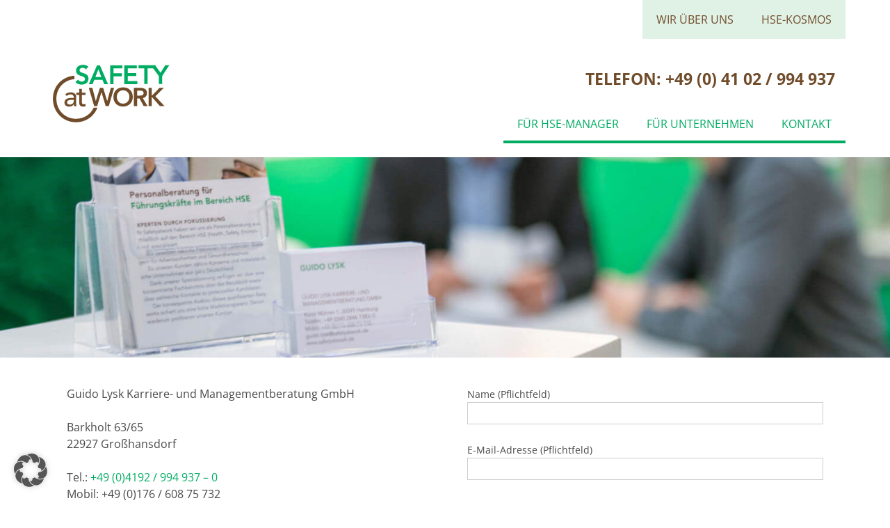

--- FILE ---
content_type: text/html; charset=UTF-8
request_url: https://www.safetyatwork.de/kontakt/
body_size: 7996
content:
<!doctype html>
<html lang="de-DE">
<head>
	<meta charset="UTF-8">
	<meta name="viewport" content="width=device-width, initial-scale=1">
	<link rel="profile" href="https://gmpg.org/xfn/11">
    <link rel="shortcut icon" type="image/x-icon" href="https://www.safetyatwork.de/wp-content/themes/safetyatwork/images/favicon.png">
    <script src="https://cdn.jsdelivr.net/npm/vue/dist/vue.js"></script>
	<meta name='robots' content='index, follow, max-image-preview:large, max-snippet:-1, max-video-preview:-1' />
	<style>img:is([sizes="auto" i], [sizes^="auto," i]) { contain-intrinsic-size: 3000px 1500px }</style>
	<link rel="alternate" href="https://www.safetyatwork.de/kontakt/" hreflang="de" />
<link rel="alternate" href="https://www.safetyatwork.de/en/contact/" hreflang="en" />

	<!-- This site is optimized with the Yoast SEO plugin v25.3 - https://yoast.com/wordpress/plugins/seo/ -->
	<title>Kontakt - safetyatwork</title>
	<link rel="canonical" href="https://www.safetyatwork.de/kontakt/" />
	<meta property="og:locale" content="de_DE" />
	<meta property="og:locale:alternate" content="en_GB" />
	<meta property="og:type" content="article" />
	<meta property="og:title" content="Kontakt - safetyatwork" />
	<meta property="og:url" content="https://www.safetyatwork.de/kontakt/" />
	<meta property="og:site_name" content="safetyatwork" />
	<meta property="article:modified_time" content="2025-01-23T12:15:01+00:00" />
	<meta property="og:image" content="https://www.safetyatwork.de/wp-content/uploads/2022/08/safetyatwork-og-image.png" />
	<meta property="og:image:width" content="1200" />
	<meta property="og:image:height" content="630" />
	<meta property="og:image:type" content="image/png" />
	<meta name="twitter:card" content="summary_large_image" />
	<script type="application/ld+json" class="yoast-schema-graph">{"@context":"https://schema.org","@graph":[{"@type":"WebPage","@id":"https://www.safetyatwork.de/kontakt/","url":"https://www.safetyatwork.de/kontakt/","name":"Kontakt - safetyatwork","isPartOf":{"@id":"https://www.safetyatwork.de/#website"},"datePublished":"2019-10-12T14:16:32+00:00","dateModified":"2025-01-23T12:15:01+00:00","breadcrumb":{"@id":"https://www.safetyatwork.de/kontakt/#breadcrumb"},"inLanguage":"de","potentialAction":[{"@type":"ReadAction","target":["https://www.safetyatwork.de/kontakt/"]}]},{"@type":"BreadcrumbList","@id":"https://www.safetyatwork.de/kontakt/#breadcrumb","itemListElement":[{"@type":"ListItem","position":1,"name":"Startseite","item":"https://www.safetyatwork.de/"},{"@type":"ListItem","position":2,"name":"Kontakt"}]},{"@type":"WebSite","@id":"https://www.safetyatwork.de/#website","url":"https://www.safetyatwork.de/","name":"safetyatwork","description":"","potentialAction":[{"@type":"SearchAction","target":{"@type":"EntryPoint","urlTemplate":"https://www.safetyatwork.de/?s={search_term_string}"},"query-input":{"@type":"PropertyValueSpecification","valueRequired":true,"valueName":"search_term_string"}}],"inLanguage":"de"}]}</script>
	<!-- / Yoast SEO plugin. -->


<link rel="alternate" type="application/rss+xml" title="safetyatwork &raquo; Feed" href="https://www.safetyatwork.de/feed/" />
<link rel="alternate" type="application/rss+xml" title="safetyatwork &raquo; Kommentar-Feed" href="https://www.safetyatwork.de/comments/feed/" />
<script type="text/javascript">
/* <![CDATA[ */
window._wpemojiSettings = {"baseUrl":"https:\/\/s.w.org\/images\/core\/emoji\/16.0.1\/72x72\/","ext":".png","svgUrl":"https:\/\/s.w.org\/images\/core\/emoji\/16.0.1\/svg\/","svgExt":".svg","source":{"concatemoji":"https:\/\/www.safetyatwork.de\/wp-includes\/js\/wp-emoji-release.min.js?ver=6.8.3"}};
/*! This file is auto-generated */
!function(s,n){var o,i,e;function c(e){try{var t={supportTests:e,timestamp:(new Date).valueOf()};sessionStorage.setItem(o,JSON.stringify(t))}catch(e){}}function p(e,t,n){e.clearRect(0,0,e.canvas.width,e.canvas.height),e.fillText(t,0,0);var t=new Uint32Array(e.getImageData(0,0,e.canvas.width,e.canvas.height).data),a=(e.clearRect(0,0,e.canvas.width,e.canvas.height),e.fillText(n,0,0),new Uint32Array(e.getImageData(0,0,e.canvas.width,e.canvas.height).data));return t.every(function(e,t){return e===a[t]})}function u(e,t){e.clearRect(0,0,e.canvas.width,e.canvas.height),e.fillText(t,0,0);for(var n=e.getImageData(16,16,1,1),a=0;a<n.data.length;a++)if(0!==n.data[a])return!1;return!0}function f(e,t,n,a){switch(t){case"flag":return n(e,"\ud83c\udff3\ufe0f\u200d\u26a7\ufe0f","\ud83c\udff3\ufe0f\u200b\u26a7\ufe0f")?!1:!n(e,"\ud83c\udde8\ud83c\uddf6","\ud83c\udde8\u200b\ud83c\uddf6")&&!n(e,"\ud83c\udff4\udb40\udc67\udb40\udc62\udb40\udc65\udb40\udc6e\udb40\udc67\udb40\udc7f","\ud83c\udff4\u200b\udb40\udc67\u200b\udb40\udc62\u200b\udb40\udc65\u200b\udb40\udc6e\u200b\udb40\udc67\u200b\udb40\udc7f");case"emoji":return!a(e,"\ud83e\udedf")}return!1}function g(e,t,n,a){var r="undefined"!=typeof WorkerGlobalScope&&self instanceof WorkerGlobalScope?new OffscreenCanvas(300,150):s.createElement("canvas"),o=r.getContext("2d",{willReadFrequently:!0}),i=(o.textBaseline="top",o.font="600 32px Arial",{});return e.forEach(function(e){i[e]=t(o,e,n,a)}),i}function t(e){var t=s.createElement("script");t.src=e,t.defer=!0,s.head.appendChild(t)}"undefined"!=typeof Promise&&(o="wpEmojiSettingsSupports",i=["flag","emoji"],n.supports={everything:!0,everythingExceptFlag:!0},e=new Promise(function(e){s.addEventListener("DOMContentLoaded",e,{once:!0})}),new Promise(function(t){var n=function(){try{var e=JSON.parse(sessionStorage.getItem(o));if("object"==typeof e&&"number"==typeof e.timestamp&&(new Date).valueOf()<e.timestamp+604800&&"object"==typeof e.supportTests)return e.supportTests}catch(e){}return null}();if(!n){if("undefined"!=typeof Worker&&"undefined"!=typeof OffscreenCanvas&&"undefined"!=typeof URL&&URL.createObjectURL&&"undefined"!=typeof Blob)try{var e="postMessage("+g.toString()+"("+[JSON.stringify(i),f.toString(),p.toString(),u.toString()].join(",")+"));",a=new Blob([e],{type:"text/javascript"}),r=new Worker(URL.createObjectURL(a),{name:"wpTestEmojiSupports"});return void(r.onmessage=function(e){c(n=e.data),r.terminate(),t(n)})}catch(e){}c(n=g(i,f,p,u))}t(n)}).then(function(e){for(var t in e)n.supports[t]=e[t],n.supports.everything=n.supports.everything&&n.supports[t],"flag"!==t&&(n.supports.everythingExceptFlag=n.supports.everythingExceptFlag&&n.supports[t]);n.supports.everythingExceptFlag=n.supports.everythingExceptFlag&&!n.supports.flag,n.DOMReady=!1,n.readyCallback=function(){n.DOMReady=!0}}).then(function(){return e}).then(function(){var e;n.supports.everything||(n.readyCallback(),(e=n.source||{}).concatemoji?t(e.concatemoji):e.wpemoji&&e.twemoji&&(t(e.twemoji),t(e.wpemoji)))}))}((window,document),window._wpemojiSettings);
/* ]]> */
</script>
<style id='wp-emoji-styles-inline-css' type='text/css'>

	img.wp-smiley, img.emoji {
		display: inline !important;
		border: none !important;
		box-shadow: none !important;
		height: 1em !important;
		width: 1em !important;
		margin: 0 0.07em !important;
		vertical-align: -0.1em !important;
		background: none !important;
		padding: 0 !important;
	}
</style>
<link rel='stylesheet' id='wp-block-library-css' href='https://www.safetyatwork.de/wp-includes/css/dist/block-library/style.min.css?ver=6.8.3' type='text/css' media='all' />
<style id='classic-theme-styles-inline-css' type='text/css'>
/*! This file is auto-generated */
.wp-block-button__link{color:#fff;background-color:#32373c;border-radius:9999px;box-shadow:none;text-decoration:none;padding:calc(.667em + 2px) calc(1.333em + 2px);font-size:1.125em}.wp-block-file__button{background:#32373c;color:#fff;text-decoration:none}
</style>
<style id='global-styles-inline-css' type='text/css'>
:root{--wp--preset--aspect-ratio--square: 1;--wp--preset--aspect-ratio--4-3: 4/3;--wp--preset--aspect-ratio--3-4: 3/4;--wp--preset--aspect-ratio--3-2: 3/2;--wp--preset--aspect-ratio--2-3: 2/3;--wp--preset--aspect-ratio--16-9: 16/9;--wp--preset--aspect-ratio--9-16: 9/16;--wp--preset--color--black: #000000;--wp--preset--color--cyan-bluish-gray: #abb8c3;--wp--preset--color--white: #ffffff;--wp--preset--color--pale-pink: #f78da7;--wp--preset--color--vivid-red: #cf2e2e;--wp--preset--color--luminous-vivid-orange: #ff6900;--wp--preset--color--luminous-vivid-amber: #fcb900;--wp--preset--color--light-green-cyan: #7bdcb5;--wp--preset--color--vivid-green-cyan: #00d084;--wp--preset--color--pale-cyan-blue: #8ed1fc;--wp--preset--color--vivid-cyan-blue: #0693e3;--wp--preset--color--vivid-purple: #9b51e0;--wp--preset--gradient--vivid-cyan-blue-to-vivid-purple: linear-gradient(135deg,rgba(6,147,227,1) 0%,rgb(155,81,224) 100%);--wp--preset--gradient--light-green-cyan-to-vivid-green-cyan: linear-gradient(135deg,rgb(122,220,180) 0%,rgb(0,208,130) 100%);--wp--preset--gradient--luminous-vivid-amber-to-luminous-vivid-orange: linear-gradient(135deg,rgba(252,185,0,1) 0%,rgba(255,105,0,1) 100%);--wp--preset--gradient--luminous-vivid-orange-to-vivid-red: linear-gradient(135deg,rgba(255,105,0,1) 0%,rgb(207,46,46) 100%);--wp--preset--gradient--very-light-gray-to-cyan-bluish-gray: linear-gradient(135deg,rgb(238,238,238) 0%,rgb(169,184,195) 100%);--wp--preset--gradient--cool-to-warm-spectrum: linear-gradient(135deg,rgb(74,234,220) 0%,rgb(151,120,209) 20%,rgb(207,42,186) 40%,rgb(238,44,130) 60%,rgb(251,105,98) 80%,rgb(254,248,76) 100%);--wp--preset--gradient--blush-light-purple: linear-gradient(135deg,rgb(255,206,236) 0%,rgb(152,150,240) 100%);--wp--preset--gradient--blush-bordeaux: linear-gradient(135deg,rgb(254,205,165) 0%,rgb(254,45,45) 50%,rgb(107,0,62) 100%);--wp--preset--gradient--luminous-dusk: linear-gradient(135deg,rgb(255,203,112) 0%,rgb(199,81,192) 50%,rgb(65,88,208) 100%);--wp--preset--gradient--pale-ocean: linear-gradient(135deg,rgb(255,245,203) 0%,rgb(182,227,212) 50%,rgb(51,167,181) 100%);--wp--preset--gradient--electric-grass: linear-gradient(135deg,rgb(202,248,128) 0%,rgb(113,206,126) 100%);--wp--preset--gradient--midnight: linear-gradient(135deg,rgb(2,3,129) 0%,rgb(40,116,252) 100%);--wp--preset--font-size--small: 13px;--wp--preset--font-size--medium: 20px;--wp--preset--font-size--large: 36px;--wp--preset--font-size--x-large: 42px;--wp--preset--spacing--20: 0.44rem;--wp--preset--spacing--30: 0.67rem;--wp--preset--spacing--40: 1rem;--wp--preset--spacing--50: 1.5rem;--wp--preset--spacing--60: 2.25rem;--wp--preset--spacing--70: 3.38rem;--wp--preset--spacing--80: 5.06rem;--wp--preset--shadow--natural: 6px 6px 9px rgba(0, 0, 0, 0.2);--wp--preset--shadow--deep: 12px 12px 50px rgba(0, 0, 0, 0.4);--wp--preset--shadow--sharp: 6px 6px 0px rgba(0, 0, 0, 0.2);--wp--preset--shadow--outlined: 6px 6px 0px -3px rgba(255, 255, 255, 1), 6px 6px rgba(0, 0, 0, 1);--wp--preset--shadow--crisp: 6px 6px 0px rgba(0, 0, 0, 1);}:where(.is-layout-flex){gap: 0.5em;}:where(.is-layout-grid){gap: 0.5em;}body .is-layout-flex{display: flex;}.is-layout-flex{flex-wrap: wrap;align-items: center;}.is-layout-flex > :is(*, div){margin: 0;}body .is-layout-grid{display: grid;}.is-layout-grid > :is(*, div){margin: 0;}:where(.wp-block-columns.is-layout-flex){gap: 2em;}:where(.wp-block-columns.is-layout-grid){gap: 2em;}:where(.wp-block-post-template.is-layout-flex){gap: 1.25em;}:where(.wp-block-post-template.is-layout-grid){gap: 1.25em;}.has-black-color{color: var(--wp--preset--color--black) !important;}.has-cyan-bluish-gray-color{color: var(--wp--preset--color--cyan-bluish-gray) !important;}.has-white-color{color: var(--wp--preset--color--white) !important;}.has-pale-pink-color{color: var(--wp--preset--color--pale-pink) !important;}.has-vivid-red-color{color: var(--wp--preset--color--vivid-red) !important;}.has-luminous-vivid-orange-color{color: var(--wp--preset--color--luminous-vivid-orange) !important;}.has-luminous-vivid-amber-color{color: var(--wp--preset--color--luminous-vivid-amber) !important;}.has-light-green-cyan-color{color: var(--wp--preset--color--light-green-cyan) !important;}.has-vivid-green-cyan-color{color: var(--wp--preset--color--vivid-green-cyan) !important;}.has-pale-cyan-blue-color{color: var(--wp--preset--color--pale-cyan-blue) !important;}.has-vivid-cyan-blue-color{color: var(--wp--preset--color--vivid-cyan-blue) !important;}.has-vivid-purple-color{color: var(--wp--preset--color--vivid-purple) !important;}.has-black-background-color{background-color: var(--wp--preset--color--black) !important;}.has-cyan-bluish-gray-background-color{background-color: var(--wp--preset--color--cyan-bluish-gray) !important;}.has-white-background-color{background-color: var(--wp--preset--color--white) !important;}.has-pale-pink-background-color{background-color: var(--wp--preset--color--pale-pink) !important;}.has-vivid-red-background-color{background-color: var(--wp--preset--color--vivid-red) !important;}.has-luminous-vivid-orange-background-color{background-color: var(--wp--preset--color--luminous-vivid-orange) !important;}.has-luminous-vivid-amber-background-color{background-color: var(--wp--preset--color--luminous-vivid-amber) !important;}.has-light-green-cyan-background-color{background-color: var(--wp--preset--color--light-green-cyan) !important;}.has-vivid-green-cyan-background-color{background-color: var(--wp--preset--color--vivid-green-cyan) !important;}.has-pale-cyan-blue-background-color{background-color: var(--wp--preset--color--pale-cyan-blue) !important;}.has-vivid-cyan-blue-background-color{background-color: var(--wp--preset--color--vivid-cyan-blue) !important;}.has-vivid-purple-background-color{background-color: var(--wp--preset--color--vivid-purple) !important;}.has-black-border-color{border-color: var(--wp--preset--color--black) !important;}.has-cyan-bluish-gray-border-color{border-color: var(--wp--preset--color--cyan-bluish-gray) !important;}.has-white-border-color{border-color: var(--wp--preset--color--white) !important;}.has-pale-pink-border-color{border-color: var(--wp--preset--color--pale-pink) !important;}.has-vivid-red-border-color{border-color: var(--wp--preset--color--vivid-red) !important;}.has-luminous-vivid-orange-border-color{border-color: var(--wp--preset--color--luminous-vivid-orange) !important;}.has-luminous-vivid-amber-border-color{border-color: var(--wp--preset--color--luminous-vivid-amber) !important;}.has-light-green-cyan-border-color{border-color: var(--wp--preset--color--light-green-cyan) !important;}.has-vivid-green-cyan-border-color{border-color: var(--wp--preset--color--vivid-green-cyan) !important;}.has-pale-cyan-blue-border-color{border-color: var(--wp--preset--color--pale-cyan-blue) !important;}.has-vivid-cyan-blue-border-color{border-color: var(--wp--preset--color--vivid-cyan-blue) !important;}.has-vivid-purple-border-color{border-color: var(--wp--preset--color--vivid-purple) !important;}.has-vivid-cyan-blue-to-vivid-purple-gradient-background{background: var(--wp--preset--gradient--vivid-cyan-blue-to-vivid-purple) !important;}.has-light-green-cyan-to-vivid-green-cyan-gradient-background{background: var(--wp--preset--gradient--light-green-cyan-to-vivid-green-cyan) !important;}.has-luminous-vivid-amber-to-luminous-vivid-orange-gradient-background{background: var(--wp--preset--gradient--luminous-vivid-amber-to-luminous-vivid-orange) !important;}.has-luminous-vivid-orange-to-vivid-red-gradient-background{background: var(--wp--preset--gradient--luminous-vivid-orange-to-vivid-red) !important;}.has-very-light-gray-to-cyan-bluish-gray-gradient-background{background: var(--wp--preset--gradient--very-light-gray-to-cyan-bluish-gray) !important;}.has-cool-to-warm-spectrum-gradient-background{background: var(--wp--preset--gradient--cool-to-warm-spectrum) !important;}.has-blush-light-purple-gradient-background{background: var(--wp--preset--gradient--blush-light-purple) !important;}.has-blush-bordeaux-gradient-background{background: var(--wp--preset--gradient--blush-bordeaux) !important;}.has-luminous-dusk-gradient-background{background: var(--wp--preset--gradient--luminous-dusk) !important;}.has-pale-ocean-gradient-background{background: var(--wp--preset--gradient--pale-ocean) !important;}.has-electric-grass-gradient-background{background: var(--wp--preset--gradient--electric-grass) !important;}.has-midnight-gradient-background{background: var(--wp--preset--gradient--midnight) !important;}.has-small-font-size{font-size: var(--wp--preset--font-size--small) !important;}.has-medium-font-size{font-size: var(--wp--preset--font-size--medium) !important;}.has-large-font-size{font-size: var(--wp--preset--font-size--large) !important;}.has-x-large-font-size{font-size: var(--wp--preset--font-size--x-large) !important;}
:where(.wp-block-post-template.is-layout-flex){gap: 1.25em;}:where(.wp-block-post-template.is-layout-grid){gap: 1.25em;}
:where(.wp-block-columns.is-layout-flex){gap: 2em;}:where(.wp-block-columns.is-layout-grid){gap: 2em;}
:root :where(.wp-block-pullquote){font-size: 1.5em;line-height: 1.6;}
</style>
<link rel='stylesheet' id='saw-style-css' href='https://www.safetyatwork.de/wp-content/themes/safetyatwork/style.css?ver=6.8.3' type='text/css' media='all' />
<link rel='stylesheet' id='borlabs-cookie-custom-css' href='https://www.safetyatwork.de/wp-content/cache/borlabs-cookie/1/borlabs-cookie-1-de.css?ver=3.3.23-30' type='text/css' media='all' />
<script data-no-optimize="1" data-no-minify="1" data-cfasync="false" type="text/javascript" src="https://www.safetyatwork.de/wp-content/cache/borlabs-cookie/1/borlabs-cookie-config-de.json.js?ver=3.3.23-47" id="borlabs-cookie-config-js"></script>
<link rel="https://api.w.org/" href="https://www.safetyatwork.de/wp-json/" /><link rel="alternate" title="JSON" type="application/json" href="https://www.safetyatwork.de/wp-json/wp/v2/pages/18" /><link rel="EditURI" type="application/rsd+xml" title="RSD" href="https://www.safetyatwork.de/xmlrpc.php?rsd" />
<meta name="generator" content="WordPress 6.8.3" />
<link rel='shortlink' href='https://www.safetyatwork.de/?p=18' />
<link rel="alternate" title="oEmbed (JSON)" type="application/json+oembed" href="https://www.safetyatwork.de/wp-json/oembed/1.0/embed?url=https%3A%2F%2Fwww.safetyatwork.de%2Fkontakt%2F" />
<link rel="alternate" title="oEmbed (XML)" type="text/xml+oembed" href="https://www.safetyatwork.de/wp-json/oembed/1.0/embed?url=https%3A%2F%2Fwww.safetyatwork.de%2Fkontakt%2F&#038;format=xml" />

		
	
</head>

<body class="wp-singular page-template-default page page-id-18 wp-theme-safetyatwork">
	<a class="skip-link screen-reader-text" href="#content">Skip to content</a>
    <header id="masthead" class="site-header">
    	<div id="navbarContainer" class="container">
			<div class="navbar nav-secondary" role="navigation" aria-label="meta navigation">
				<div class="container">
					<div id="navbarMeta" class="navbar-menu">
						<div class="navbar-menu"><ul id="menu-top" class="navbar-end menu"><li id="menu-item-44" class="menu-item menu-item-type-post_type menu-item-object-page menu-item-44"><a href="https://www.safetyatwork.de/wir-ueber-uns/">Wir über uns</a></li>
<li id="menu-item-45" class="menu-item menu-item-type-post_type menu-item-object-page menu-item-45"><a href="https://www.safetyatwork.de/hse-kosmos/">HSE-Kosmos</a></li>
</ul></div>					</div>
				</div>
			</div>
				<div class="header-phone">
					<span class="header-phone-item">Telefon: <a href="tel:+494102992337">+49 (0) 41 02 / 994 937</a></span>
				</div>


			<nav class="navbar nav-primary" role="navigation" aria-label="main navigation">
				<div class="container">
					<div class="navbar-brand">
						<a class="navbar-item" href="/">
							<img src="https://www.safetyatwork.de/wp-content/themes/safetyatwork/images/logo.svg"  onerror="this.src='logo.png'" alt="Safety at Work Logo" width="168" height="83">
						</a>
					</div>
					  <a role="button" class="navbar-burger" data-target="mobileNavbar" aria-label="menu" aria-expanded="false">
                    	<span aria-hidden="true"></span>
                    	<span aria-hidden="true"></span>
                    	<span aria-hidden="true"></span>
                	</a>
					
					<div id="mainNavbar" class="navbar-menu">
						<div class="navbar-menu"><ul id="menu-main" class="navbar-end menu"><li id="menu-item-584" class="menu-item menu-item-type-post_type menu-item-object-page menu-item-584"><a href="https://www.safetyatwork.de/fuer-hse-manager/">Für HSE-Manager</a></li>
<li id="menu-item-34" class="menu-item menu-item-type-post_type menu-item-object-page menu-item-34"><a href="https://www.safetyatwork.de/fuer-unternehmen/">Für Unternehmen</a></li>
<li id="menu-item-37" class="menu-item menu-item-type-post_type menu-item-object-page current-menu-item page_item page-item-18 current_page_item menu-item-37"><a href="https://www.safetyatwork.de/kontakt/" aria-current="page">Kontakt</a></li>
</ul></div>					</div>
					

					
				</div>
			</div>
		</nav>


		<div id="mobileNavbar" class="navbar-mobile">
			<div class="navbar-mobile-menu-container"><ul id="menu-main" class="navbar-mobile-menu"><li class="menu-item menu-item-type-post_type menu-item-object-page menu-item-584"><a href="https://www.safetyatwork.de/fuer-hse-manager/">Für HSE-Manager</a></li>
<li class="menu-item menu-item-type-post_type menu-item-object-page menu-item-34"><a href="https://www.safetyatwork.de/fuer-unternehmen/">Für Unternehmen</a></li>
<li class="menu-item menu-item-type-post_type menu-item-object-page current-menu-item page_item page-item-18 current_page_item menu-item-37"><a href="https://www.safetyatwork.de/kontakt/" aria-current="page">Kontakt</a></li>
</ul></div>						
						<div class="navbar-mobile-divider"></div>
						<div class="navbar-mobile-menu-container"><ul id="menu-top" class="navbar-mobile-menu"><li class="menu-item menu-item-type-post_type menu-item-object-page menu-item-44"><a href="https://www.safetyatwork.de/wir-ueber-uns/">Wir über uns</a></li>
<li class="menu-item menu-item-type-post_type menu-item-object-page menu-item-45"><a href="https://www.safetyatwork.de/hse-kosmos/">HSE-Kosmos</a></li>
</ul></div>						
					</div>
                

			



			
		</nav><!-- #site-navigation -->
	</div>

   	</header><!-- #masthead -->




		<main id="main">

		<section class="hero is-medium is-primary is-saw-contact">
	<div class="hero-body">
		<div class="container">
			<div class="columns">
				<div class="column is-6-desktop is-offset-2-desktop">
				</div>
			</div>
		</div>
	</div>
</section>

<article id="post-18" class="post-18 page type-page status-publish hentry">
	<div class="entry-content">
									<section class="section">
				<div class="container">
					<div class="content">
						<div class="row ">
							<div class="column">
																											 
										<p>Guido Lysk Karriere- und Managementberatung GmbH</p>
<p>Barkholt 63/65<br />
22927 Großhansdorf</p>
<p>Tel.: <a href="tel:+49-40-28467383-0">+49 (0)4192 / 994 937 &#8211; 0</a><br />
Mobil: +49 (0)176 / 608 75 732<br />
Mail: <a href="mailto:info@safetyatwork.de">info@safetyatwork.de</a><br />
Internet: <a href="https://www.safetyatwork.de">www.safetyatwork.de</a></p>
																																																																											</div>

								<div class="column">
																																																																			 
											
<div class="wpcf7 no-js" id="wpcf7-f133-p18-o1" lang="de-DE" dir="ltr" data-wpcf7-id="133">
<div class="screen-reader-response"><p role="status" aria-live="polite" aria-atomic="true"></p> <ul></ul></div>
<form action="/kontakt/#wpcf7-f133-p18-o1" method="post" class="wpcf7-form init" aria-label="Kontaktformular" novalidate="novalidate" data-status="init">
<div style="display: none;">
<input type="hidden" name="_wpcf7" value="133" />
<input type="hidden" name="_wpcf7_version" value="6.0.6" />
<input type="hidden" name="_wpcf7_locale" value="de_DE" />
<input type="hidden" name="_wpcf7_unit_tag" value="wpcf7-f133-p18-o1" />
<input type="hidden" name="_wpcf7_container_post" value="18" />
<input type="hidden" name="_wpcf7_posted_data_hash" value="" />
</div>
<p><label>Name (Pflichtfeld)<br />
<span class="wpcf7-form-control-wrap" data-name="your-name"><input size="40" maxlength="400" class="wpcf7-form-control wpcf7-text wpcf7-validates-as-required" aria-required="true" aria-invalid="false" value="" type="text" name="your-name" /></span> </label>
</p>
<p><label>E-Mail-Adresse (Pflichtfeld)<br />
<span class="wpcf7-form-control-wrap" data-name="your-email"><input size="40" maxlength="400" class="wpcf7-form-control wpcf7-email wpcf7-validates-as-required wpcf7-text wpcf7-validates-as-email" aria-required="true" aria-invalid="false" value="" type="email" name="your-email" /></span> </label>
</p>
<p><label>Betreff<br />
<span class="wpcf7-form-control-wrap" data-name="your-subject"><input size="40" maxlength="400" class="wpcf7-form-control wpcf7-text" aria-invalid="false" value="" type="text" name="your-subject" /></span> </label><br />
<span id="wpcf7-6970f6b052245-wrapper" class="wpcf7-form-control-wrap website-602-wrap" style="display:none !important; visibility:hidden !important;"><label for="wpcf7-6970f6b052245-field" class="hp-message">Bitte lasse dieses Feld leer.</label><input id="wpcf7-6970f6b052245-field"  class="wpcf7-form-control wpcf7-text" type="text" name="website-602" value="" size="40" tabindex="-1" autocomplete="new-password" /></span><br />
<label>Nachricht<br />
<span class="wpcf7-form-control-wrap" data-name="your-message"><textarea cols="40" rows="10" maxlength="2000" class="wpcf7-form-control wpcf7-textarea" aria-invalid="false" name="your-message"></textarea></span> </label>
</p>
<p><input class="wpcf7-form-control wpcf7-submit has-spinner" type="submit" value="Senden" />
</p><div class="wpcf7-response-output" aria-hidden="true"></div>
</form>
</div>

																																			</div>
							</div>
						</div>
					</div>
				</div>
			</section>

			<section class="section">
				<div class="container">
					<div class="content">
						<div class="row ">
							<div class="column">
																</div>

								<div class="column">
																</div>
							</div>
						</div>
					</div>
				</div>
			</section>


				
		
		
				
				


		
	</div><!-- .entry-content -->
</article><!-- #post-18 -->

		</main><!-- #main -->

</div>
</div><!-- #content -->
<div class="docatwork">
    <div class="container">
        <div class="content">

                    </div>


    </div>
</div>
<footer id="colophon" class="footer">
    <div class="container">
        <div class="columns is-gapless is-desktop">
            <div class="column has-text-left-desktop">

                <p class="saw-contact">

                                            <a href="/impressum">Impressum</a> &middot; <a href="/datenschutzerklaerung">Datenschutzerklärung</a>
                                    </p>
            </div>

            <div class="column has-text-right-desktop">
                <p class="saw-contact">
                                            Telefon:
                        <a onclick="gtag('event','Conversion',{'event_category': 'Anruf', 'event_label': 'Tel-Nr', 'value': 1})" href="tel:+494102992337">+49 (0) 41 02 / 994 937
					</a>
                                    </p>
            </div>
            <div class="column has-text-right-desktop">
                <p class="saw-contact">
                    E-Mail: <a href="ma&#105;lto&#58;%69&#110;f&#37;6F&#64;safe%74y&#97;tw&#37;6F%&#55;&#50;k&#46;d&#101;">info&#64;&#115;a&#102;etya&#116;w&#111;rk&#46;de</a>
                </p>
            </div>
        </div>
    </div>
</footer>





</div>
</footer><!-- #colophon -->
</div><!-- #page -->

<script src="https://www.safetyatwork.de/wp-content/themes/safetyatwork/js/main.js"></script>
<script type="speculationrules">
{"prefetch":[{"source":"document","where":{"and":[{"href_matches":"\/*"},{"not":{"href_matches":["\/wp-*.php","\/wp-admin\/*","\/wp-content\/uploads\/*","\/wp-content\/*","\/wp-content\/plugins\/*","\/wp-content\/themes\/safetyatwork\/*","\/*\\?(.+)"]}},{"not":{"selector_matches":"a[rel~=\"nofollow\"]"}},{"not":{"selector_matches":".no-prefetch, .no-prefetch a"}}]},"eagerness":"conservative"}]}
</script>
    <script>
        document.addEventListener( 'wpcf7mailsent', function ( event ) {
            gtag( 'event', 'wpcf7_submission', {
                'event_category': event.detail.contactFormId,
                'event_label': event.detail.unitTag
            } );
        }, false );
    </script>
    <script type="module" src="https://www.safetyatwork.de/wp-content/plugins/borlabs-cookie/assets/javascript/borlabs-cookie.min.js?ver=3.3.23" id="borlabs-cookie-core-js-module" data-cfasync="false" data-no-minify="1" data-no-optimize="1"></script>
<!--googleoff: all--><div data-nosnippet data-borlabs-cookie-consent-required='true' id='BorlabsCookieBox'></div><div id='BorlabsCookieWidget' class='brlbs-cmpnt-container'></div><!--googleon: all--><link rel='stylesheet' id='contact-form-7-css' href='https://www.safetyatwork.de/wp-content/plugins/contact-form-7/includes/css/styles.css?ver=6.0.6' type='text/css' media='all' />
<script type="text/javascript" src="https://www.safetyatwork.de/wp-includes/js/dist/hooks.min.js?ver=4d63a3d491d11ffd8ac6" id="wp-hooks-js"></script>
<script type="text/javascript" src="https://www.safetyatwork.de/wp-includes/js/dist/i18n.min.js?ver=5e580eb46a90c2b997e6" id="wp-i18n-js"></script>
<script type="text/javascript" id="wp-i18n-js-after">
/* <![CDATA[ */
wp.i18n.setLocaleData( { 'text direction\u0004ltr': [ 'ltr' ] } );
/* ]]> */
</script>
<script type="text/javascript" src="https://www.safetyatwork.de/wp-content/plugins/contact-form-7/includes/swv/js/index.js?ver=6.0.6" id="swv-js"></script>
<script type="text/javascript" id="contact-form-7-js-translations">
/* <![CDATA[ */
( function( domain, translations ) {
	var localeData = translations.locale_data[ domain ] || translations.locale_data.messages;
	localeData[""].domain = domain;
	wp.i18n.setLocaleData( localeData, domain );
} )( "contact-form-7", {"translation-revision-date":"2025-05-24 10:46:16+0000","generator":"GlotPress\/4.0.1","domain":"messages","locale_data":{"messages":{"":{"domain":"messages","plural-forms":"nplurals=2; plural=n != 1;","lang":"de"},"This contact form is placed in the wrong place.":["Dieses Kontaktformular wurde an der falschen Stelle platziert."],"Error:":["Fehler:"]}},"comment":{"reference":"includes\/js\/index.js"}} );
/* ]]> */
</script>
<script type="text/javascript" id="contact-form-7-js-before">
/* <![CDATA[ */
var wpcf7 = {
    "api": {
        "root": "https:\/\/www.safetyatwork.de\/wp-json\/",
        "namespace": "contact-form-7\/v1"
    }
};
/* ]]> */
</script>
<script type="text/javascript" src="https://www.safetyatwork.de/wp-content/plugins/contact-form-7/includes/js/index.js?ver=6.0.6" id="contact-form-7-js"></script>
<script type="text/javascript" src="https://www.safetyatwork.de/wp-content/themes/safetyatwork/js/navigation.js?ver=20151215" id="saw-navigation-js"></script>
<script type="text/javascript" src="https://www.safetyatwork.de/wp-content/themes/safetyatwork/js/skip-link-focus-fix.js?ver=20151215" id="saw-skip-link-focus-fix-js"></script>
<script type="text/javascript" id="cf7-extras-js-extra">
/* <![CDATA[ */
var cf7_extras = {"events":{"track-ga":[],"redirect-success":[]},"forms":{"133":{"title":"Kontaktformular","redirect_url":""}}};
/* ]]> */
</script>
<script type="text/javascript" src="https://www.safetyatwork.de/wp-content/plugins/contact-form-7-extras/assets/js/controls.js?ver=0.9.0" id="cf7-extras-js"></script>

</body>

</html>


--- FILE ---
content_type: text/css
request_url: https://www.safetyatwork.de/wp-content/themes/safetyatwork/style.css?ver=6.8.3
body_size: 5779
content:
/*!
Theme Name: safetyatwork
Theme URI: http://underscores.me/
Author: Thomas Sausen
Author URI: https://thomassausen.de
Description: Theme for safetyatwork
Version: 1.0.0
License: GNU General Public License v2 or later
License URI: LICENSE
Text Domain: saf
Tags: custom-background, custom-logo, custom-menu, featured-images, threaded-comments, translation-ready

This theme, like WordPress, is licensed under the GPL.
Use it to make something cool, have fun, and share what you've learned with others.

safetyatwork is based on Underscores https://underscores.me/, (C) 2012-2017 Automattic, Inc.
Underscores is distributed under the terms of the GNU GPL v2 or later.

Normalizing styles have been helped along thanks to the fine work of
Nicolas Gallagher and Jonathan Neal https://necolas.github.io/normalize.css/
*//*! normalize.css v8.0.0 | MIT License | github.com/necolas/normalize.css */html{line-height:1.15;-webkit-text-size-adjust:100%}body{margin:0}h1{font-size:2em;margin:0.67em 0}hr{box-sizing:content-box;height:0;overflow:visible}pre{font-family:monospace, monospace;font-size:1em}a{background-color:transparent}abbr[title]{border-bottom:none;text-decoration:underline;-webkit-text-decoration:underline dotted;text-decoration:underline dotted}b,strong{font-weight:bolder}code,kbd,samp{font-family:monospace, monospace;font-size:1em}small{font-size:80%}sub,sup{font-size:75%;line-height:0;position:relative;vertical-align:baseline}sub{bottom:-0.25em}sup{top:-0.5em}img{border-style:none}button,input,optgroup,select,textarea{font-family:inherit;font-size:100%;line-height:1.15;margin:0}button,input{overflow:visible}button,select{text-transform:none}button,[type="button"],[type="reset"],[type="submit"]{-webkit-appearance:button}button::-moz-focus-inner,[type="button"]::-moz-focus-inner,[type="reset"]::-moz-focus-inner,[type="submit"]::-moz-focus-inner{border-style:none;padding:0}button:-moz-focusring,[type="button"]:-moz-focusring,[type="reset"]:-moz-focusring,[type="submit"]:-moz-focusring{outline:1px dotted ButtonText}fieldset{padding:0.35em 0.75em 0.625em}legend{box-sizing:border-box;color:inherit;display:table;max-width:100%;padding:0;white-space:normal}progress{vertical-align:baseline}textarea{overflow:auto}[type="checkbox"],[type="radio"]{box-sizing:border-box;padding:0}[type="number"]::-webkit-inner-spin-button,[type="number"]::-webkit-outer-spin-button{height:auto}[type="search"]{-webkit-appearance:textfield;outline-offset:-2px}[type="search"]::-webkit-search-decoration{-webkit-appearance:none}::-webkit-file-upload-button{-webkit-appearance:button;font:inherit}details{display:block}summary{display:list-item}template{display:none}[hidden]{display:none}@font-face{font-family:"Open Sans";font-style:normal;font-weight:400;src:url("./fonts/open-sans-v34-latin-regular.eot");src:local(""),url("./fonts/open-sans-v34-latin-regular.eot?#iefix") format("embedded-opentype"),url("./fonts/open-sans-v34-latin-regular.woff2") format("woff2"),url("./fonts/open-sans-v34-latin-regular.woff") format("woff"),url("./fonts/open-sans-v34-latin-regular.ttf") format("truetype"),url("./fonts/open-sans-v34-latin-regular.svg#OpenSans") format("svg")}@font-face{font-family:"Open Sans";font-style:normal;font-weight:600;src:url("./fonts/open-sans-v34-latin-600.eot");src:local(""),url("./fonts/open-sans-v34-latin-600.eot?#iefix") format("embedded-opentype"),url("./fonts/open-sans-v34-latin-600.woff2") format("woff2"),url("./fonts/open-sans-v34-latin-600.woff") format("woff"),url("./fonts/open-sans-v34-latin-600.ttf") format("truetype"),url("./fonts/open-sans-v34-latin-600.svg#OpenSans") format("svg")}@font-face{font-family:"Open Sans";font-style:normal;font-weight:700;src:url("./fonts/open-sans-v34-latin-700.eot");src:local(""),url("./fonts/open-sans-v34-latin-700.eot?#iefix") format("embedded-opentype"),url("./fonts/open-sans-v34-latin-700.woff2") format("woff2"),url("./fonts/open-sans-v34-latin-700.woff") format("woff"),url("./fonts/open-sans-v34-latin-700.ttf") format("truetype"),url("./fonts/open-sans-v34-latin-700.svg#OpenSans") format("svg")}body,button,input,select,optgroup,textarea{color:#4a4a4a;font-family:"Open Sans",BlinkMacSystemFont,-apple-system,"Segoe UI",Roboto,Oxygen,Ubuntu,Cantarell,Fira Sans,Droid Sans,Helvetica Neue,Helvetica,Arial,sans-serif;font-size:16px;font-size:1rem;line-height:1.5;font-weight:400}h1,h2,h3,h4,h5,h6{clear:both}.content h1,.content h2,.content h3,.content h4,.content h5,.content h6{color:#704c2a;font-weight:600;line-height:1.125}.content img{margin-bottom:1rem}.subtitle,.title{word-break:break-word}.title.is-saw-h1{font-size:1.44rem;font-weight:700;text-transform:uppercase;color:#704c2a;margin:0 0 1rem 0}.home .title.is-saw-h1{padding:0 1.2rem}.post .title.is-saw-h1{text-transform:none;margin-top:0}.is-saw-h1-page{margin:0}.content .is-saw-h2{color:#00ac62;text-transform:uppercase;font-weight:700;font-size:1.1em;margin:0 0 1rem 0}.home .content .is-saw-h2{padding:0 1.2rem}@media print,screen and (min-width: 769px){.content .is-saw-h2{font-size:1.44em}}.post .is-saw-h2{margin-top:0}.title{line-height:1.125}.hero.is-primary .title{color:#fff}section.hero .is-bold{font-weight:700}@media screen and (max-width: 768px){.title.is-h2{font-size:2rem}}@media screen and (min-width: 768px){.title.is-h2{font-size:2.5rem}}.entry-header .title{margin-bottom:0}.entry-meta{margin-bottom:1em}.is-saw-h3{margin-top:0}@font-face{font-family:"Open Sans";font-style:normal;font-weight:400;src:url("fonts/open-sans-v34-latin-regular.eot");src:local(""),url("fonts/open-sans-v34-latin-regular.eot?#iefix") format("embedded-opentype"),url("fonts/open-sans-v34-latin-regular.woff2") format("woff2"),url("fonts/open-sans-v34-latin-regular.woff") format("woff"),url("fonts/open-sans-v34-latin-regular.ttf") format("truetype"),url("fonts/open-sans-v34-latin-regular.svg#OpenSans") format("svg")}@font-face{font-family:"Open Sans";font-style:normal;font-weight:600;src:url("fonts/open-sans-v34-latin-600.eot");src:local(""),url("fonts/open-sans-v34-latin-600.eot?#iefix") format("embedded-opentype"),url("fonts/open-sans-v34-latin-600.woff2") format("woff2"),url("fonts/open-sans-v34-latin-600.woff") format("woff"),url("fonts/open-sans-v34-latin-600.ttf") format("truetype"),url("fonts/open-sans-v34-latin-600.svg#OpenSans") format("svg")}@font-face{font-family:"Open Sans";font-style:normal;font-weight:700;src:url("fonts/open-sans-v34-latin-700.eot");src:local(""),url("fonts/open-sans-v34-latin-700.eot?#iefix") format("embedded-opentype"),url("fonts/open-sans-v34-latin-700.woff2") format("woff2"),url("fonts/open-sans-v34-latin-700.woff") format("woff"),url("fonts/open-sans-v34-latin-700.ttf") format("truetype"),url("fonts/open-sans-v34-latin-700.svg#OpenSans") format("svg")}p{margin-bottom:1.5em}dfn,cite,em,i{font-style:italic}blockquote{margin:0 1.5em}address{margin:0 0 1.5em}pre{background:#eee;font-family:"Courier 10 Pitch",Courier,monospace;font-size:15px;font-size:.9375rem;line-height:1.6;margin-bottom:1.6em;max-width:100%;overflow:auto;padding:1.6em}code,kbd,tt,var{font-family:Monaco,Consolas,"Andale Mono","DejaVu Sans Mono",monospace;font-size:15px;font-size:.9375rem}abbr,acronym{border-bottom:1px dotted #666;cursor:help}mark,ins{background:#fff9c0;text-decoration:none}big{font-size:125%}html{box-sizing:border-box;text-rendering:optimizeLegibility;-webkit-font-smoothing:antialiased}*,*:before,*:after{box-sizing:inherit}body{background:#fff;color:#4a4a4a}hr{background-color:#ccc;border:0;height:1px;margin-bottom:1.5em}ul,ol{margin:0 0 1.5em 0}ul{list-style:disc}ul li{margin-bottom:0}ol{list-style:decimal}li>ul,li>ol{margin-bottom:0;margin-left:1.5em}dt{font-weight:bold}dd{margin:0 1.5em 1.5em}img{height:auto;max-width:100%}figure{margin:1em 0}p{margin-top:0;padding-top:0}a:link{text-decoration:none;color:#00ac62}ol li{margin-bottom:1em}table{margin:0 0 1.5em;width:100%}button,input[type="button"],input[type="reset"],input[type="submit"]{border:none;border-color:#ccc #ccc #bbb;border-radius:0;background:#00ac62;color:rgba(0,0,0,0.8);font-size:12px;font-size:.75rem;line-height:1;padding:.6em 1em .4em;color:#fff;font-weight:bold;padding:10px;font-size:1rem;cursor:pointer}button:hover,input[type="button"]:hover,input[type="reset"]:hover,input[type="submit"]:hover{background-color:#704c2a}button:active,button:focus,input[type="button"]:active,input[type="button"]:focus,input[type="reset"]:active,input[type="reset"]:focus,input[type="submit"]:active,input[type="submit"]:focus{border-color:#aaa #bbb #bbb}.call-back button,.call-back input[type="button"],.call-back input[type="reset"],.call-back input[type="submit"]{background-color:#704c2a}.call-back button:hover,.call-back input[type="button"]:hover,.call-back input[type="reset"]:hover,.call-back input[type="submit"]:hover{background-color:#261a0e}input[type="text"],input[type="email"],input[type="url"],input[type="password"],input[type="search"],input[type="number"],input[type="tel"],input[type="range"],input[type="date"],input[type="month"],input[type="week"],input[type="time"],input[type="datetime"],input[type="datetime-local"],input[type="color"],textarea{color:#666;border:1px solid #ccc;border-radius:0;padding:3px;width:100%;display:block}input[type="text"]:focus,input[type="email"]:focus,input[type="url"]:focus,input[type="password"]:focus,input[type="search"]:focus,input[type="number"]:focus,input[type="tel"]:focus,input[type="range"]:focus,input[type="date"]:focus,input[type="month"]:focus,input[type="week"]:focus,input[type="time"]:focus,input[type="datetime"]:focus,input[type="datetime-local"]:focus,input[type="color"]:focus,textarea:focus{color:#111}select{border:1px solid #ccc}textarea{width:100%}.widget-area .search-form .search-field{width:100%;max-width:100%;display:block;float:none;border:1px solid #ccc;border-radius:0;padding:10px;height:auto}.widget-area .search-form .search-submit{width:100%;max-width:100%;display:block;float:none;border:0;border-radius:0;color:#fff;background:#00ac62;text-align:center;font-size:18px;font-weight:700;padding:10px;height:auto;margin-top:10px;cursor:pointer}.widget-area .search-form .search-submit:hover{background:#704c2a}.call-back{background-color:#00ac62;padding:2em;color:#fff}.call-back .title{margin:0;text-transform:uppercase;color:#fff;font-weight:bold;margin-bottom:1em}.form-row{display:block;padding:.5em}@media screen and (min-width: 1200px){.form-row{display:flex;justify-content:flex-end}}.form-row>label{padding:.5em 1em .5em 0;flex:1}.form-row>input[type='text']{flex:2}.form-row>input,.form-row>button{padding:.5em}.form-row span.ajax-loader{display:none !important}label{font-size:0.9rem}a{color:#00ac62}a:visited{color:#00ac62}a:hover,a:focus,a:active{color:#704c2a}a:focus{outline:thin dotted}a:hover,a:active{outline:0}.main-navigation{clear:both;display:block;float:left;width:100%}.main-navigation ul{display:none;list-style:none;margin:0;padding-left:0}.main-navigation ul ul{box-shadow:0 3px 3px rgba(0,0,0,0.2);float:left;position:absolute;top:100%;left:-999em;z-index:99999}.main-navigation ul ul ul{left:-999em;top:0}.main-navigation ul ul li:hover>ul,.main-navigation ul ul li.focus>ul{left:100%}.main-navigation ul ul a{width:200px}.main-navigation ul li:hover>ul,.main-navigation ul li.focus>ul{left:auto}.main-navigation li{float:left;position:relative}.main-navigation a{display:block;text-decoration:none}.menu-toggle,.main-navigation.toggled ul{display:block}@media screen and (min-width: 37.5em){.menu-toggle{display:none}.main-navigation ul{display:block}}.site-main .comment-navigation,.site-main .posts-navigation,.site-main .post-navigation{margin:0 0 1.5em;overflow:hidden}.comment-navigation .nav-previous,.posts-navigation .nav-previous,.post-navigation .nav-previous{float:left;width:50%}.comment-navigation .nav-next,.posts-navigation .nav-next,.post-navigation .nav-next{float:right;text-align:right;width:50%}#navbarContainer{max-width:100%}#navbarContainer .navbar.nav-primary{margin-top:0;background:transparent}@media screen and (min-width: 1024px){#navbarContainer .navbar.nav-primary{margin-top:0;margin-top:-20px}}.navbar{flex-grow:1;margin:0 auto;position:relative;width:auto;z-index:30}@media screen and (min-width: 1024px){.navbar{max-width:960px;min-height:3.25rem}}@media screen and (min-width: 1216px){.navbar{max-width:1152px}}@media screen and (min-width: 1408px){.navbar{max-width:1344px}}@media screen and (min-width: 1024px){.navbar,.navbar-end,.navbar-menu,.navbar-start{align-items:stretch;display:flex}}.navbar-menu{display:none}@media screen and (min-width: 1024px){.navbar-menu{display:flex;flex-grow:1;flex-shrink:0;justify-content:flex-end}}#mainNavbar ul{margin:0;padding:0;list-style:none}#mainNavbar li{display:inline}#mainNavbar .navbar-end{align-items:end;position:relative;margin-top:auto}#mainNavbar .navbar-end:after{content:" ";position:absolute;bottom:0;right:0;width:100%;height:4px;background-color:#00ac62;z-index:7000}.navbar-brand{min-height:6rem;padding-top:15px}@media screen and (min-width: 1024px){.navbar-brand{padding-top:0}}.navbar-brand,.navbar-tabs{align-items:stretch;display:flex;flex-shrink:0}.navbar-item{flex-grow:0;flex-shrink:0;color:#4a4a4a;padding:.5rem .75rem;position:relative}@media screen and (min-width: 1024px){.navbar-item{display:flex;align-items:center;margin-top:-3rem}}.navbar-item img{max-height:83px}.menu{margin-bottom:0;padding-left:0;list-style:none}#navbarContainer .navbar.nav-secondary{margin-right:0;max-width:100%;z-index:99;display:none}@media screen and (min-width: 1024px){#navbarContainer .navbar.nav-secondary{display:flex}}#navbarContainer .navbar{flex-grow:1;margin:0 auto;position:relative;width:auto}#navbarMeta .navbar-end{background-color:#e0f1e5}@media screen and (min-width: 1024px){#navbarMeta .navbar-end{justify-content:flex-end;margin-left:auto;align-items:stretch;display:flex}}@media screen and (min-width: 1024px){.navbar{min-height:3.25rem}}.navbar>.container{align-items:stretch;display:flex;min-height:3.25rem;width:100%}.menu-item{margin-bottom:0}.menu-item a{padding:1rem 1.25rem;color:#704c2a;font-weight:500;align-items:center;text-transform:uppercase}@media screen and (min-width: 1024px){.menu-item a{display:flex}}.menu-item a:hover{background-color:#fff}.nav-primary .menu a{color:#00ac62}.nav-primary .menu a:hover{color:#704c2a}.navbar-burger{color:#00ac62;cursor:pointer;display:block;height:3.25rem;position:relative;width:3.25rem;margin-left:auto;z-index:10000}@media screen and (min-width: 1024px){.navbar-burger{display:none}}.navbar-burger span{background-color:currentColor;display:block;height:1px;left:calc(50% - 8px);position:absolute;-webkit-transform-origin:center;transform-origin:center;transition-duration:86ms;transition-property:background-color,opacity,-webkit-transform;transition-property:background-color,opacity,transform;transition-property:background-color,opacity,transform,-webkit-transform;transition-timing-function:ease-out;width:16px}.navbar-burger span:first-child{top:calc(50% - 6px)}.navbar-burger span:nth-child(2){top:calc(50% - 1px)}.navbar-burger span:nth-child(3){top:calc(50% + 4px)}.navbar-burger.is-active span:first-child{-webkit-transform:translateY(5px) rotate(45deg);transform:translateY(5px) rotate(45deg)}.navbar-burger.is-active span:nth-child(2){opacity:0}.navbar-burger.is-active span:nth-child(3){-webkit-transform:translateY(-5px) rotate(-45deg);transform:translateY(-5px) rotate(-45deg)}.navbar-burger:hover{background-color:rgba(0,0,0,0.05)}.navbar-mobile-menu{list-style:none;margin:0;padding:0 0 0 25px}.navbar-mobile-menu .menu-item{padding:.5rem 1.75rem}.navbar-mobile-menu .menu-item a{padding:0;color:#00ac62;display:block}.navbar-mobile-menu .menu-item a:hover{color:#704c2a}.navbar-mobile{display:none;box-shadow:0 15px 16px rgba(10,10,10,0.1);padding:0 0 .5rem 0}@media screen and (max-width: 1023px){.navbar-mobile.is-active{display:block;border-bottom:4px solid #00ac62}}.site-header{margin-bottom:20px}.header-phone{display:flex;margin:0 auto;max-width:1152px;padding:0 15px}@media screen and (min-width: 1024px){.header-phone{max-width:960px}}@media screen and (min-width: 1216px){.header-phone{max-width:1152px}}@media screen and (min-width: 1408px){.header-phone{max-width:1344px}}.header-phone-item{margin-top:40px;align-items:end;justify-content:flex-end;margin-left:auto;margin-right:20px;font-weight:700;text-transform:uppercase;color:#704c2a;font-size:.9rem}@media screen and (min-width: 768px){.header-phone-item{font-size:1.44rem}}@media screen and (min-width: 1024px){.header-phone-item{margin-right:0}}.header-phone-item a{color:#704c2a}.docatwork{max-width:100%;background-color:#00ac62}.docatwork .marketing-box{background-color:#eaeeed;display:flex;padding:30px;flex-direction:column;max-width:100%}@media screen and (min-width: 768px){.docatwork .marketing-box{flex-direction:row;max-width:50%;padding:10px;align-items:center}}.docatwork .marketing-box img{max-width:168px;height:auto;margin-bottom:0;display:block;margin:0 auto;padding-bottom:10px}@media screen and (min-width: 768px){.docatwork .marketing-box img{margin-right:10px;padding-bottom:0}}.docatwork .marketing-box p{margin-bottom:0}.footer{background-color:#4d4d4d;position:relative;color:#fff;padding:3rem 1.5rem 6rem}.home .footer{padding:0 1.5rem 6rem;border-top:20px;border-top-color:#00ac62;border-top-style:solid}@media screen and (min-width: 768px){.home .footer{border:none}}.footer:before{content:" ";background-color:#00ac62;width:100%;height:3rem;position:absolute;left:0;top:0}.home .footer:before{height:0}.footer .saw-contact{line-height:1.25;padding:.5em .75em}.footer a:hover{color:#292929}@media screen and (max-width: 768px){.footer p{margin-bottom:0}}.container{margin:0 auto;position:relative;width:auto;max-width:1152px}@media screen and (min-width: 1024px){.container{max-width:960px}}@media screen and (min-width: 1216px){.container{max-width:1152px}}@media screen and (min-width: 1408px){.container{max-width:1344px}}.column{display:block;flex-basis:0;flex-grow:1;flex-shrink:1}@media screen and (max-width: 768px){.column{padding:0 1rem}.home .column{padding:0 2rem}}@media screen and (min-width: 768px){.column{padding:0 2rem}.home .column{padding:0 2rem}}@media screen and (min-width: 1024px){.has-text-right-desktop{text-align:right !important}.columns.is-gapless>.column{margin:0;padding:0 !important}}.columns{margin-left:-0.75rem;margin-right:-0.75rem;margin-top:-0.75rem}.columns.is-gapless:last-child{margin-bottom:0}@media screen and (min-width: 1024px){.columns.is-desktop{display:flex}}.columns.is-gapless{margin-left:0;margin-right:0;margin-top:0}@media screen and (max-width: 768px){.columns .column:not(:last-child){padding-bottom:0}}@media screen and (min-width: 960px){.content .columns .column{-webkit-column-count:2;-moz-column-count:2;column-count:2;-webkit-column-gap:1.5em;-moz-column-gap:1.5em;column-gap:1.5em}}@media screen and (min-width: 1024px){.column.is-6-desktop{flex:none;width:60%}}@media screen and (min-width: 1024px){.column.is-offset-2-desktop{margin-left:16.66667%}}.hero-body .column{padding:0 2rem}@media screen and (min-width: 1024px){.row{display:flex}}.row .column{flex:50%}.hero-body{flex-grow:1;flex-shrink:0}.hero-body,.section{padding:1rem 0.5rem}@media print,screen and (min-width: 769px){.hero-body,.section{padding:1rem 1.5rem}.home .hero-body,.home .section{padding:3rem 1.5rem}}section.hero .hero-body{z-index:7}section.hero .hero-body .is-h2{margin:0}.section.hero-is-medium.is-primary .hero-body{z-index:7;overflow:hidden}@media print,screen and (max-width: 769px){.hero.is-medium .hero-body{padding-bottom:4rem;padding-top:4rem}}@media print,screen and (min-width: 769px){.hero.is-medium .hero-body{padding-bottom:9rem;padding-top:9rem}}section.hero{position:relative;background-size:cover;background-position:center center}section.hero.is-saw-cars{background-position:center center}@media print,screen and (min-width: 769px){section.hero.is-saw-cars{background-position:center 85%}}section.hero.is-saw-jobs{background-position:center center}@media print,screen and (min-width: 769px){section.hero.is-saw-jobs{background-position:center 0%}}section.hero.is-saw-ladder{background-position:center center}@media print,screen and (min-width: 769px){section.hero.is-saw-ladder{background-position:center 65%}}section.hero.is-saw-bottles{background-position:center center}@media print,screen and (min-width: 769px){section.hero.is-saw-bottles{background-position:center 65%}}section.hero.is-saw-contact{background-position:center center}@media print,screen and (min-width: 769px){section.hero.is-saw-contact{background-position:center 80%}}.hero{align-items:stretch;display:flex;flex-direction:column;justify-content:space-between}.hero.is-primary{background-color:#00ac62;color:#fff}section.hero.is-saw-jobs{background-image:url(images/green-jobs.jpg)}section.hero.is-saw-logistic{background-image:url(images/green-logistic.jpg)}section.hero.is-saw-board{background-image:url(images/green-board.jpg)}section.hero.is-saw-cars{background-image:url(images/green-cars.jpg)}section.hero.is-saw-bottles{background-image:url(images/green-bottles.jpg)}section.hero.is-saw-industry{background-image:url(images/green-industry.jpg)}section.hero.is-saw-ladder{background-image:url(images/green-ladder.jpg)}section.hero.is-saw-contact{background-image:url(images/contact.jpg)}@media screen and (max-width: 768px){.hero-button{position:relative;margin-top:20px;display:block}}@media screen and (min-width: 768px){.hero-button{position:absolute;bottom:2rem;right:2rem;margin-top:0}}.row{display:flex;flex-direction:column}@media screen and (min-width: 768px){.row{flex-direction:row}}.mobile-reverse{flex-direction:column-reverse}@media screen and (min-width: 768px){.mobile-reverse{flex-direction:row}}.mobile-only{display:block}@media screen and (min-width: 768px){.mobile-only{display:none}}.desktop-only{display:none}@media screen and (min-width: 768px){.desktop-only{display:block}}.single-jobs .entry-content{margin:1.5em auto}@media screen and (min-width: 768px){.single-jobs .entry-content{max-width:90ch}}.bg-primary{background-color:#00ac62}.bg-primary h2.title{color:#fff}.bg-primary ul,.bg-primary p{font-size:1.2em}.bg-primary img{max-width:50%;height:auto}.bg-secondary{background-color:#704c2a}.cta-box{padding:40px 40px 35px 40px;color:#fff;flex:1;height:100%}.cta-phone{background-color:#00ac62;text-align:center;font-size:1.75em;font-weight:bold;display:inline-block;margin-bottom:40px}.cta-phone:hover{background-color:#704c2a}.cta-phone a{color:#fff;display:block;padding:20px}.cta-phone a:hover{color:#fff}.no-margin{margin-bottom:0 !important}.site-content{padding:0 10px}.content-area{float:left;margin:0 -25% 0 0;width:100%}@media screen and (min-width: 768px){.content-area{float:left}}@media screen and (min-width: 768px){.site-main{margin:0;float:left;width:75%}}.site-content .widget-area{float:left;overflow:hidden;width:100%}@media screen and (min-width: 768px){.site-content .widget-area{float:right;width:25%}}.site-footer{clear:both;width:75%}.no-sidebar .content-area{float:none;margin-left:auto;margin-right:auto}.no-sidebar .site-main{margin-right:0}.button{-moz-appearance:none;-webkit-appearance:none;align-items:center;border:1px solid transparent;border-radius:4px;box-shadow:none;display:inline-flex;font-size:1rem;height:2.25em;justify-content:flex-start;line-height:1.5;padding:calc(.375em - 1px) calc(.625em - 1px);position:relative;vertical-align:top}.button.is-link.is-inverted.is-outlined.is-focused,.button.is-link.is-inverted.is-outlined.is-hovered,.button.is-link.is-inverted.is-outlined:focus,.button.is-link.is-inverted.is-outlined:hover{background-color:#fff;color:#00ac62}.button.is-link.is-inverted.is-outlined{background-color:transparent;border-color:#fff;color:#fff}.screen-reader-text{border:0;clip:rect(1px, 1px, 1px, 1px);-webkit-clip-path:inset(50%);clip-path:inset(50%);height:1px;margin:-1px;overflow:hidden;padding:0;position:absolute !important;width:1px;word-wrap:normal !important}.screen-reader-text:focus{background-color:#f1f1f1;border-radius:3px;box-shadow:0 0 2px 2px rgba(0,0,0,0.6);clip:auto !important;-webkit-clip-path:none;clip-path:none;color:#4a4a4a;display:block;font-size:14px;font-size:.875rem;font-weight:bold;height:auto;left:5px;line-height:normal;padding:15px 23px 14px;text-decoration:none;top:5px;width:auto;z-index:100000}#content[tabindex="-1"]:focus{outline:0}.alignleft{display:inline;float:left;margin-right:1.5em}.alignright{display:inline;float:right;margin-left:1.5em}.aligncenter{clear:both;display:block;margin-left:auto;margin-right:auto}.clear:before,.clear:after,.entry-content:before,.entry-content:after,.comment-content:before,.comment-content:after,.site-header:before,.site-header:after,.site-content:before,.site-content:after,.site-footer:before,.site-footer:after{content:"";display:table;table-layout:fixed}.clear:after,.entry-content:after,.comment-content:after,.site-header:after,.site-content:after,.site-footer:after{clear:both}.widget-area{margin:1em 0}.widget{margin:0 0 1.5em}.widget select{max-width:100%}.widget ul{margin:0;padding:0;list-style:none}.widget-title{text-transform:uppercase;font-size:1.15em;color:#704c2a}.sticky{display:block}.post,.page,.single-jobs{margin:0 0 1.5em}.updated:not(.published){display:none}.page-content,.entry-content,.entry-summary{margin:1.5em 0 0}.page-links{clear:both;margin:0 0 1.5em}.comment-content a{word-wrap:break-word}.bypostauthor{display:block}.infinite-scroll .posts-navigation,.infinite-scroll.neverending .site-footer{display:none}.infinity-end.neverending .site-footer{display:block}.page-content .wp-smiley,.entry-content .wp-smiley,.comment-content .wp-smiley{border:none;margin-bottom:0;margin-top:0;padding:0}embed,iframe,object{max-width:100%}.custom-logo-link{display:inline-block}.wp-caption{margin-bottom:1.5em;max-width:100%}.wp-caption img[class*="wp-image-"]{display:block;margin-left:auto;margin-right:auto}.wp-caption .wp-caption-text{margin:0.8075em 0}.wp-caption-text{text-align:left;font-weight:bold}.gallery{margin-bottom:1.5em}.gallery-item{display:inline-block;text-align:center;vertical-align:top;width:100%}.gallery-columns-2 .gallery-item{max-width:50%}.gallery-columns-3 .gallery-item{max-width:33.33%}.gallery-columns-4 .gallery-item{max-width:25%}.gallery-columns-5 .gallery-item{max-width:20%}.gallery-columns-6 .gallery-item{max-width:16.66%}.gallery-columns-7 .gallery-item{max-width:14.28%}.gallery-columns-8 .gallery-item{max-width:12.5%}.gallery-columns-9 .gallery-item{max-width:11.11%}.gallery-caption{display:block}.post-thumbnail{float:left;width:300px;height:auto;padding-right:15px}
/*# sourceMappingURL=style.css.map */

--- FILE ---
content_type: text/javascript
request_url: https://www.safetyatwork.de/wp-content/themes/safetyatwork/js/main.js
body_size: 304
content:
// Parallax

'use strict';

document.addEventListener('DOMContentLoaded', function () {

  // Get all "navbar-burger" elements
  var $navbarBurgers = Array.prototype.slice.call(document.querySelectorAll(".navbar-burger"), 0);

  // Check if there are any navbar burgers
  if ($navbarBurgers.length > 0) {

    // Add a click event on each of them
    $navbarBurgers.forEach(function (el) {
      el.addEventListener("click", function () {

        // Get the target from the "data-target" attribute
        var target = el.dataset.target;
        var $target = document.getElementById(target);

        // Toggle the "is-active" class on both the "navbar-burger" and the "navbar-menu"
        el.classList.toggle("is-active");
        $target.classList.toggle("is-active");
      });
    });
  }
});

  // document.addEventListener('scroll', function () {

  // });
  


--- FILE ---
content_type: image/svg+xml
request_url: https://www.safetyatwork.de/wp-content/themes/safetyatwork/images/logo.svg
body_size: 7754
content:
<?xml version="1.0" encoding="UTF-8" standalone="no"?><!DOCTYPE svg PUBLIC "-//W3C//DTD SVG 1.1//EN" "http://www.w3.org/Graphics/SVG/1.1/DTD/svg11.dtd"><svg width="100%" height="100%" viewBox="0 0 168 83" version="1.1" xmlns="http://www.w3.org/2000/svg" xmlns:xlink="http://www.w3.org/1999/xlink" xml:space="preserve" xmlns:serif="http://www.serif.com/" style="fill-rule:evenodd;clip-rule:evenodd;stroke-linejoin:round;stroke-miterlimit:1.41421;"><g id="Logo_SaW"><g id="favicon"><path d="M64.163,61.695c-1.611,4.174 -4.021,7.974 -7.149,11.189c-6.175,6.349 -14.596,9.846 -23.711,9.846c-9.115,0 -17.535,-3.497 -23.71,-9.846c-6.129,-6.303 -9.506,-14.852 -9.506,-24.071c0,-8.989 3.384,-17.328 9.53,-23.482c5.661,-5.67 13.202,-9.005 21.428,-9.521l0,4.994c-6.889,0.504 -13.179,3.317 -17.903,8.047c-5.205,5.213 -8.073,12.303 -8.073,19.962c0,16.495 12.138,28.935 28.234,28.935c11.525,0 21.021,-6.377 25.486,-16.053l5.374,0Z" style="fill:#704c2a;fill-rule:nonzero;"/><path d="M28.188,50.382c-0.878,0 -1.776,0.048 -2.694,0.144c-0.919,0.096 -1.755,0.281 -2.509,0.555c-0.755,0.275 -1.372,0.659 -1.851,1.152c-0.48,0.493 -0.72,1.125 -0.72,1.892c0,1.124 0.376,1.933 1.131,2.427c0.754,0.493 1.775,0.741 3.065,0.741c1.014,0 1.878,-0.172 2.591,-0.515c0.713,-0.342 1.288,-0.787 1.728,-1.336c0.438,-0.549 0.753,-1.159 0.946,-1.831c0.191,-0.672 0.288,-1.337 0.288,-1.995l0,-1.234l-1.975,0Zm-10.448,-7.733c1.042,-0.959 2.248,-1.68 3.62,-2.16c1.371,-0.48 2.741,-0.72 4.113,-0.72c1.426,0 2.654,0.179 3.682,0.535c1.028,0.357 1.871,0.837 2.529,1.44c0.659,0.603 1.145,1.296 1.461,2.077c0.315,0.782 0.473,1.597 0.473,2.448l0,9.954c0,0.686 0.013,1.316 0.041,1.892c0.027,0.576 0.068,1.125 0.123,1.645l-3.291,0c-0.082,-0.987 -0.123,-1.974 -0.123,-2.961l-0.082,0c-0.823,1.261 -1.797,2.154 -2.921,2.673c-1.124,0.522 -2.427,0.782 -3.907,0.782c-0.905,0 -1.769,-0.123 -2.592,-0.37c-0.823,-0.247 -1.542,-0.617 -2.159,-1.111c-0.617,-0.494 -1.104,-1.103 -1.46,-1.83c-0.357,-0.727 -0.535,-1.57 -0.535,-2.53c0,-1.26 0.281,-2.317 0.843,-3.167c0.562,-0.85 1.329,-1.542 2.304,-2.078c0.973,-0.534 2.111,-0.918 3.413,-1.151c1.303,-0.233 2.695,-0.35 4.176,-0.35l2.715,0l0,-0.822c0,-0.494 -0.097,-0.988 -0.288,-1.481c-0.193,-0.494 -0.481,-0.94 -0.864,-1.337c-0.385,-0.398 -0.864,-0.713 -1.44,-0.946c-0.576,-0.233 -1.262,-0.35 -2.057,-0.35c-0.713,0 -1.337,0.068 -1.871,0.206c-0.535,0.137 -1.022,0.309 -1.46,0.514c-0.439,0.205 -0.837,0.446 -1.193,0.72c-0.357,0.274 -0.699,0.534 -1.029,0.781l-2.221,-2.303Z" style="fill:#704c2a;fill-rule:nonzero;"/><path d="M46.986,43.471l-5.306,0l0,8.844c0,0.548 0.013,1.091 0.04,1.625c0.028,0.535 0.131,1.015 0.309,1.44c0.178,0.425 0.453,0.768 0.823,1.028c0.37,0.261 0.912,0.391 1.625,0.391c0.438,0 0.891,-0.042 1.357,-0.124c0.466,-0.082 0.891,-0.232 1.275,-0.452l0,3.373c-0.438,0.247 -1.007,0.417 -1.707,0.514c-0.699,0.096 -1.241,0.144 -1.625,0.144c-1.426,0 -2.529,-0.2 -3.311,-0.596c-0.782,-0.397 -1.357,-0.912 -1.727,-1.544c-0.371,-0.629 -0.59,-1.336 -0.658,-2.118c-0.069,-0.781 -0.103,-1.569 -0.103,-2.365l0,-10.16l-4.278,0l0,-3.208l4.278,0l0,-5.471l3.702,0l0,5.471l5.306,0l0,3.208Z" style="fill:#704c2a;fill-rule:nonzero;"/></g><path d="M51.699,33.252l5.124,0l4.939,18.938l0.075,0l5.904,-18.938l4.604,0l5.793,18.938l0.075,0l5.161,-18.938l4.753,0l-7.649,26.291l-4.456,0l-6.09,-20.016l-0.075,0l-6.089,20.016l-4.308,0l-7.761,-26.291Z" style="fill:#704c2a;fill-rule:nonzero;"/><path d="M91.989,46.213c0,1.411 0.216,2.71 0.65,3.898c0.432,1.188 1.045,2.217 1.838,3.083c0.792,0.867 1.738,1.547 2.841,2.042c1.101,0.496 2.333,0.742 3.694,0.742c1.362,0 2.6,-0.246 3.713,-0.742c1.115,-0.495 2.068,-1.175 2.86,-2.042c0.792,-0.866 1.405,-1.895 1.838,-3.083c0.433,-1.188 0.65,-2.487 0.65,-3.898c0,-1.313 -0.217,-2.537 -0.65,-3.677c-0.433,-1.138 -1.046,-2.135 -1.838,-2.989c-0.792,-0.854 -1.745,-1.523 -2.86,-2.006c-1.113,-0.482 -2.351,-0.724 -3.713,-0.724c-1.361,0 -2.593,0.242 -3.694,0.724c-1.103,0.483 -2.049,1.152 -2.841,2.006c-0.793,0.854 -1.406,1.851 -1.838,2.989c-0.434,1.14 -0.65,2.364 -0.65,3.677m-4.902,0.296c0,-2.104 0.347,-4.015 1.04,-5.737c0.692,-1.719 1.652,-3.187 2.877,-4.4c1.226,-1.213 2.687,-2.147 4.383,-2.804c1.695,-0.655 3.558,-0.984 5.588,-0.984c2.055,-0.024 3.936,0.279 5.644,0.91c1.709,0.631 3.181,1.554 4.42,2.767c1.237,1.213 2.202,2.673 2.896,4.381c0.693,1.709 1.039,3.615 1.039,5.719c0,2.056 -0.346,3.925 -1.039,5.607c-0.694,1.683 -1.659,3.133 -2.896,4.345c-1.239,1.214 -2.711,2.16 -4.42,2.841c-1.708,0.68 -3.589,1.033 -5.644,1.058c-2.03,0 -3.893,-0.328 -5.588,-0.985c-1.696,-0.655 -3.157,-1.582 -4.383,-2.784c-1.225,-1.2 -2.185,-2.642 -2.877,-4.327c-0.693,-1.682 -1.04,-3.551 -1.04,-5.607" style="fill:#704c2a;fill-rule:nonzero;"/><path d="M124.777,44.393c0.668,0 1.337,-0.031 2.005,-0.093c0.669,-0.062 1.282,-0.21 1.839,-0.446c0.557,-0.235 1.008,-0.594 1.355,-1.077c0.347,-0.482 0.52,-1.157 0.52,-2.024c0,-0.766 -0.161,-1.385 -0.483,-1.857c-0.322,-0.47 -0.743,-0.821 -1.263,-1.057c-0.519,-0.236 -1.095,-0.39 -1.726,-0.465c-0.631,-0.074 -1.244,-0.111 -1.838,-0.111l-4.048,0l0,7.13l3.639,0Zm-8.317,-11.141l9.134,0c1.263,0 2.482,0.119 3.658,0.354c1.175,0.235 2.222,0.637 3.138,1.206c0.915,0.57 1.646,1.337 2.191,2.302c0.543,0.966 0.816,2.192 0.816,3.677c0,1.907 -0.525,3.503 -1.578,4.791c-1.052,1.286 -2.556,2.067 -4.512,2.338l6.982,11.624l-5.645,0l-6.089,-11.14l-3.417,0l0,11.14l-4.678,0l0,-26.292Z" style="fill:#704c2a;fill-rule:nonzero;"/><path d="M137.662,33.252l4.679,0l0,11.141l0.223,0l10.88,-11.141l6.312,0l-12.291,12.142l13.108,14.149l-6.572,0l-11.4,-12.923l-0.26,0l0,12.923l-4.679,0l0,-26.291Z" style="fill:#704c2a;fill-rule:nonzero;"/><path d="M47.597,6.694c-0.51,-0.739 -1.192,-1.281 -2.047,-1.626c-0.854,-0.343 -1.753,-0.515 -2.696,-0.515c-0.561,0 -1.103,0.063 -1.625,0.191c-0.523,0.127 -0.994,0.331 -1.415,0.612c-0.421,0.28 -0.76,0.644 -1.014,1.09c-0.255,0.446 -0.383,0.975 -0.383,1.587c0,0.918 0.319,1.619 0.957,2.104c0.637,0.484 1.427,0.905 2.371,1.262c0.943,0.357 1.976,0.701 3.098,1.032c1.122,0.332 2.154,0.791 3.098,1.377c0.943,0.587 1.734,1.365 2.371,2.334c0.637,0.969 0.957,2.256 0.957,3.862c0,1.454 -0.268,2.722 -0.804,3.806c-0.535,1.084 -1.256,1.983 -2.16,2.696c-0.906,0.715 -1.957,1.25 -3.156,1.607c-1.199,0.357 -2.461,0.535 -3.786,0.535c-1.683,0 -3.303,-0.28 -4.858,-0.841c-1.556,-0.561 -2.894,-1.504 -4.016,-2.83l3.633,-3.519c0.587,0.892 1.358,1.587 2.314,2.084c0.957,0.497 1.971,0.746 3.041,0.746c0.561,0 1.122,-0.077 1.683,-0.23c0.561,-0.152 1.071,-0.382 1.53,-0.687c0.459,-0.307 0.829,-0.696 1.109,-1.167c0.281,-0.472 0.421,-1.014 0.421,-1.626c0,-0.994 -0.319,-1.759 -0.956,-2.295c-0.638,-0.535 -1.429,-0.987 -2.372,-1.358c-0.943,-0.369 -1.976,-0.72 -3.098,-1.051c-1.122,-0.331 -2.154,-0.784 -3.098,-1.358c-0.943,-0.574 -1.734,-1.339 -2.371,-2.295c-0.638,-0.956 -0.956,-2.238 -0.956,-3.844c0,-1.402 0.286,-2.614 0.86,-3.633c0.574,-1.02 1.326,-1.868 2.257,-2.544c0.93,-0.675 1.995,-1.179 3.194,-1.511c1.198,-0.331 2.422,-0.497 3.671,-0.497c1.428,0 2.812,0.217 4.151,0.65c1.338,0.434 2.543,1.148 3.614,2.142l-3.519,3.71Z" style="fill:#00ac62;fill-rule:nonzero;"/><path d="M69.666,17.633l-4.169,-11.015l-4.246,11.015l8.415,0Zm-6.12,-16.752l4.169,0l11.666,27.079l-5.508,0l-2.524,-6.196l-11.742,0l-2.448,6.196l-5.393,0l11.78,-27.079Z" style="fill:#00ac62;fill-rule:nonzero;"/><path d="M82.402,0.881l17.479,0l0,4.361l-12.66,0l0,7.114l11.933,0l0,4.36l-11.933,0l0,11.244l-4.819,0l0,-27.079Z" style="fill:#00ac62;fill-rule:nonzero;"/><path d="M102.864,0.881l17.938,0l0,4.361l-13.119,0l0,6.654l12.43,0l0,4.361l-12.43,0l0,7.343l13.808,0l0,4.36l-18.627,0l0,-27.079Z" style="fill:#00ac62;fill-rule:nonzero;"/><path d="M131.426,27.87l4.818,0l0,-22.719l13.982,0l-2.686,-4.044c0,0 -0.099,-0.158 -0.21,-0.237c-0.11,-0.079 -0.391,-0.079 -0.391,-0.079l-23.813,0l0,4.36l8.3,0l0,22.719Zm20.994,0l4.819,0l0,-11.589l10.175,-15.49l-5.738,0l-6.732,10.785l-4.781,-6.501l-6.044,0l8.301,11.206l0,11.589Z" style="fill:#00ac62;fill-rule:nonzero;"/></g></svg>